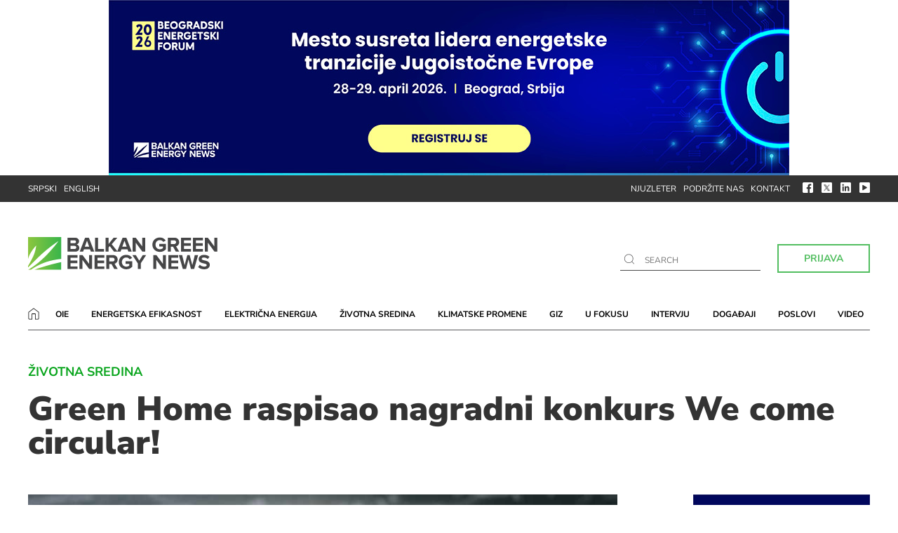

--- FILE ---
content_type: text/html; charset=UTF-8
request_url: https://balkangreenenergynews.com/rs/green-home-raspisao-nagradni-konkurs-we-come-circular/
body_size: 14783
content:
<!DOCTYPE html><html lang="sr-RS"><head><meta charset="UTF-8"><meta name="viewport" content="width=device-width, user-scalable=no, initial-scale=1.0, maximum-scale=1.0, minimum-scale=1.0"><meta http-equiv="X-UA-Compatible" content="ie=edge"><link rel="profile" href="http://gmpg.org/xfn/11"><link rel="pingback" href="https://balkangreenenergynews.com/rs/xmlrpc.php"><meta name='robots' content='index, follow, max-image-preview:large, max-snippet:-1, max-video-preview:-1' /><title>Green Home raspisao nagradni konkurs We come circular!</title><meta name="description" content="Nevladina organizacija sprovodi ovo takmičenje u okviru incijative EIT Hrana, koju je pokrenuo Institut za inovacije i tehnologiju EU" /><link rel="canonical" href="https://balkangreenenergynews.com/rs/green-home-raspisao-nagradni-konkurs-we-come-circular/" /><meta property="og:locale" content="sr_RS" /><meta property="og:type" content="article" /><meta property="og:title" content="Green Home raspisao nagradni konkurs We come circular!" /><meta property="og:description" content="Nevladina organizacija sprovodi ovo takmičenje u okviru incijative EIT Hrana, koju je pokrenuo Institut za inovacije i tehnologiju EU" /><meta property="og:url" content="https://balkangreenenergynews.com/rs/green-home-raspisao-nagradni-konkurs-we-come-circular/" /><meta property="og:site_name" content="Balkan Green Energy News" /><meta property="article:published_time" content="2021-11-22T15:16:35+00:00" /><meta property="article:modified_time" content="2021-11-22T15:26:07+00:00" /><meta property="og:image" content="https://balkangreenenergynews.com/rs/wp-content/uploads/2021/11/Green-Home-raspisao-nagradni-konkurs-We-come-circular.jpg" /><meta property="og:image:width" content="840" /><meta property="og:image:height" content="430" /><meta property="og:image:type" content="image/jpeg" /><meta name="author" content="Vladimir Spasić" /><meta name="twitter:card" content="summary_large_image" /><meta name="twitter:label1" content="Написано од" /><meta name="twitter:data1" content="Vladimir Spasić" /><meta name="twitter:label2" content="Процењено време читања" /><meta name="twitter:data2" content="2 минута" /> <script type="application/ld+json" class="yoast-schema-graph">{"@context":"https://schema.org","@graph":[{"@type":"WebPage","@id":"https://balkangreenenergynews.com/rs/green-home-raspisao-nagradni-konkurs-we-come-circular/","url":"https://balkangreenenergynews.com/rs/green-home-raspisao-nagradni-konkurs-we-come-circular/","name":"Green Home raspisao nagradni konkurs We come circular!","isPartOf":{"@id":"https://balkangreenenergynews.com/rs/#website"},"primaryImageOfPage":{"@id":"https://balkangreenenergynews.com/rs/green-home-raspisao-nagradni-konkurs-we-come-circular/#primaryimage"},"image":{"@id":"https://balkangreenenergynews.com/rs/green-home-raspisao-nagradni-konkurs-we-come-circular/#primaryimage"},"thumbnailUrl":"https://balkangreenenergynews.com/rs/wp-content/uploads/2021/11/Green-Home-raspisao-nagradni-konkurs-We-come-circular.jpg","datePublished":"2021-11-22T15:16:35+00:00","dateModified":"2021-11-22T15:26:07+00:00","author":{"@id":"https://balkangreenenergynews.com/rs/#/schema/person/99dc721c46113fea22caffad06ef7317"},"description":"Nevladina organizacija sprovodi ovo takmičenje u okviru incijative EIT Hrana, koju je pokrenuo Institut za inovacije i tehnologiju EU","breadcrumb":{"@id":"https://balkangreenenergynews.com/rs/green-home-raspisao-nagradni-konkurs-we-come-circular/#breadcrumb"},"inLanguage":"sr-RS","potentialAction":[{"@type":"ReadAction","target":["https://balkangreenenergynews.com/rs/green-home-raspisao-nagradni-konkurs-we-come-circular/"]}]},{"@type":"ImageObject","inLanguage":"sr-RS","@id":"https://balkangreenenergynews.com/rs/green-home-raspisao-nagradni-konkurs-we-come-circular/#primaryimage","url":"https://balkangreenenergynews.com/rs/wp-content/uploads/2021/11/Green-Home-raspisao-nagradni-konkurs-We-come-circular.jpg","contentUrl":"https://balkangreenenergynews.com/rs/wp-content/uploads/2021/11/Green-Home-raspisao-nagradni-konkurs-We-come-circular.jpg","width":840,"height":430,"caption":"Green Home raspisao nagradni konkurs We come circular!"},{"@type":"BreadcrumbList","@id":"https://balkangreenenergynews.com/rs/green-home-raspisao-nagradni-konkurs-we-come-circular/#breadcrumb","itemListElement":[{"@type":"ListItem","position":1,"name":"Početna","item":"https://balkangreenenergynews.com/rs/"},{"@type":"ListItem","position":2,"name":"Vesti","item":"https://balkangreenenergynews.com/rs/kategorija/vesti/"},{"@type":"ListItem","position":3,"name":"Životna sredina","item":"https://balkangreenenergynews.com/rs/kategorija/vesti/zivotna-sredina/"},{"@type":"ListItem","position":4,"name":"Green Home raspisao nagradni konkurs We come circular!"}]},{"@type":"WebSite","@id":"https://balkangreenenergynews.com/rs/#website","url":"https://balkangreenenergynews.com/rs/","name":"Balkan Green Energy News","description":"Najširi izbor vesti sa Balkana o zelenoj energiji","potentialAction":[{"@type":"SearchAction","target":{"@type":"EntryPoint","urlTemplate":"https://balkangreenenergynews.com/rs/?s={search_term_string}"},"query-input":{"@type":"PropertyValueSpecification","valueRequired":true,"valueName":"search_term_string"}}],"inLanguage":"sr-RS"},{"@type":"Person","@id":"https://balkangreenenergynews.com/rs/#/schema/person/99dc721c46113fea22caffad06ef7317","name":"Vladimir Spasić","url":"https://balkangreenenergynews.com/rs/author/vladimir-spasic/"}]}</script> <link rel='dns-prefetch' href='//fonts.googleapis.com' /><link rel="alternate" type="application/rss+xml" title="Balkan Green Energy News &raquo; довод" href="https://balkangreenenergynews.com/rs/feed/" /><link rel="alternate" type="application/rss+xml" title="Balkan Green Energy News &raquo; довод коментара" href="https://balkangreenenergynews.com/rs/comments/feed/" /><link rel="alternate" type="application/rss+xml" title="Balkan Green Energy News &raquo; довод коментара на Green Home raspisao nagradni konkurs We come circular!" href="https://balkangreenenergynews.com/rs/green-home-raspisao-nagradni-konkurs-we-come-circular/feed/" /><link rel="alternate" title="oEmbed (JSON)" type="application/json+oembed" href="https://balkangreenenergynews.com/rs/wp-json/oembed/1.0/embed?url=https%3A%2F%2Fbalkangreenenergynews.com%2Frs%2Fgreen-home-raspisao-nagradni-konkurs-we-come-circular%2F" /><link rel="alternate" title="oEmbed (XML)" type="text/xml+oembed" href="https://balkangreenenergynews.com/rs/wp-json/oembed/1.0/embed?url=https%3A%2F%2Fbalkangreenenergynews.com%2Frs%2Fgreen-home-raspisao-nagradni-konkurs-we-come-circular%2F&#038;format=xml" />
 <script src="//www.googletagmanager.com/gtag/js?id=G-ZX9BZ209EF"  data-cfasync="false" data-wpfc-render="false" type="text/javascript" async></script> <script data-cfasync="false" data-wpfc-render="false" type="text/javascript">var mi_version = '9.11.0';
				var mi_track_user = true;
				var mi_no_track_reason = '';
								var MonsterInsightsDefaultLocations = {"page_location":"https:\/\/balkangreenenergynews.com\/rs\/green-home-raspisao-nagradni-konkurs-we-come-circular\/"};
								if ( typeof MonsterInsightsPrivacyGuardFilter === 'function' ) {
					var MonsterInsightsLocations = (typeof MonsterInsightsExcludeQuery === 'object') ? MonsterInsightsPrivacyGuardFilter( MonsterInsightsExcludeQuery ) : MonsterInsightsPrivacyGuardFilter( MonsterInsightsDefaultLocations );
				} else {
					var MonsterInsightsLocations = (typeof MonsterInsightsExcludeQuery === 'object') ? MonsterInsightsExcludeQuery : MonsterInsightsDefaultLocations;
				}

								var disableStrs = [
										'ga-disable-G-ZX9BZ209EF',
									];

				/* Function to detect opted out users */
				function __gtagTrackerIsOptedOut() {
					for (var index = 0; index < disableStrs.length; index++) {
						if (document.cookie.indexOf(disableStrs[index] + '=true') > -1) {
							return true;
						}
					}

					return false;
				}

				/* Disable tracking if the opt-out cookie exists. */
				if (__gtagTrackerIsOptedOut()) {
					for (var index = 0; index < disableStrs.length; index++) {
						window[disableStrs[index]] = true;
					}
				}

				/* Opt-out function */
				function __gtagTrackerOptout() {
					for (var index = 0; index < disableStrs.length; index++) {
						document.cookie = disableStrs[index] + '=true; expires=Thu, 31 Dec 2099 23:59:59 UTC; path=/';
						window[disableStrs[index]] = true;
					}
				}

				if ('undefined' === typeof gaOptout) {
					function gaOptout() {
						__gtagTrackerOptout();
					}
				}
								window.dataLayer = window.dataLayer || [];

				window.MonsterInsightsDualTracker = {
					helpers: {},
					trackers: {},
				};
				if (mi_track_user) {
					function __gtagDataLayer() {
						dataLayer.push(arguments);
					}

					function __gtagTracker(type, name, parameters) {
						if (!parameters) {
							parameters = {};
						}

						if (parameters.send_to) {
							__gtagDataLayer.apply(null, arguments);
							return;
						}

						if (type === 'event') {
														parameters.send_to = monsterinsights_frontend.v4_id;
							var hookName = name;
							if (typeof parameters['event_category'] !== 'undefined') {
								hookName = parameters['event_category'] + ':' + name;
							}

							if (typeof MonsterInsightsDualTracker.trackers[hookName] !== 'undefined') {
								MonsterInsightsDualTracker.trackers[hookName](parameters);
							} else {
								__gtagDataLayer('event', name, parameters);
							}
							
						} else {
							__gtagDataLayer.apply(null, arguments);
						}
					}

					__gtagTracker('js', new Date());
					__gtagTracker('set', {
						'developer_id.dZGIzZG': true,
											});
					if ( MonsterInsightsLocations.page_location ) {
						__gtagTracker('set', MonsterInsightsLocations);
					}
										__gtagTracker('config', 'G-ZX9BZ209EF', {"forceSSL":"true","link_attribution":"true"} );
										window.gtag = __gtagTracker;										(function () {
						/* https://developers.google.com/analytics/devguides/collection/analyticsjs/ */
						/* ga and __gaTracker compatibility shim. */
						var noopfn = function () {
							return null;
						};
						var newtracker = function () {
							return new Tracker();
						};
						var Tracker = function () {
							return null;
						};
						var p = Tracker.prototype;
						p.get = noopfn;
						p.set = noopfn;
						p.send = function () {
							var args = Array.prototype.slice.call(arguments);
							args.unshift('send');
							__gaTracker.apply(null, args);
						};
						var __gaTracker = function () {
							var len = arguments.length;
							if (len === 0) {
								return;
							}
							var f = arguments[len - 1];
							if (typeof f !== 'object' || f === null || typeof f.hitCallback !== 'function') {
								if ('send' === arguments[0]) {
									var hitConverted, hitObject = false, action;
									if ('event' === arguments[1]) {
										if ('undefined' !== typeof arguments[3]) {
											hitObject = {
												'eventAction': arguments[3],
												'eventCategory': arguments[2],
												'eventLabel': arguments[4],
												'value': arguments[5] ? arguments[5] : 1,
											}
										}
									}
									if ('pageview' === arguments[1]) {
										if ('undefined' !== typeof arguments[2]) {
											hitObject = {
												'eventAction': 'page_view',
												'page_path': arguments[2],
											}
										}
									}
									if (typeof arguments[2] === 'object') {
										hitObject = arguments[2];
									}
									if (typeof arguments[5] === 'object') {
										Object.assign(hitObject, arguments[5]);
									}
									if ('undefined' !== typeof arguments[1].hitType) {
										hitObject = arguments[1];
										if ('pageview' === hitObject.hitType) {
											hitObject.eventAction = 'page_view';
										}
									}
									if (hitObject) {
										action = 'timing' === arguments[1].hitType ? 'timing_complete' : hitObject.eventAction;
										hitConverted = mapArgs(hitObject);
										__gtagTracker('event', action, hitConverted);
									}
								}
								return;
							}

							function mapArgs(args) {
								var arg, hit = {};
								var gaMap = {
									'eventCategory': 'event_category',
									'eventAction': 'event_action',
									'eventLabel': 'event_label',
									'eventValue': 'event_value',
									'nonInteraction': 'non_interaction',
									'timingCategory': 'event_category',
									'timingVar': 'name',
									'timingValue': 'value',
									'timingLabel': 'event_label',
									'page': 'page_path',
									'location': 'page_location',
									'title': 'page_title',
									'referrer' : 'page_referrer',
								};
								for (arg in args) {
																		if (!(!args.hasOwnProperty(arg) || !gaMap.hasOwnProperty(arg))) {
										hit[gaMap[arg]] = args[arg];
									} else {
										hit[arg] = args[arg];
									}
								}
								return hit;
							}

							try {
								f.hitCallback();
							} catch (ex) {
							}
						};
						__gaTracker.create = newtracker;
						__gaTracker.getByName = newtracker;
						__gaTracker.getAll = function () {
							return [];
						};
						__gaTracker.remove = noopfn;
						__gaTracker.loaded = true;
						window['__gaTracker'] = __gaTracker;
					})();
									} else {
										console.log("");
					(function () {
						function __gtagTracker() {
							return null;
						}

						window['__gtagTracker'] = __gtagTracker;
						window['gtag'] = __gtagTracker;
					})();
									}</script> <style id='wp-img-auto-sizes-contain-inline-css' type='text/css'>img:is([sizes=auto i],[sizes^="auto," i]){contain-intrinsic-size:3000px 1500px}</style><link data-optimized="1" rel='stylesheet' id='dashicons-css' href='https://balkangreenenergynews.com/rs/wp-content/litespeed/css/183cd53cdea7e21b23a15e687225d5ed.css?ver=c713a' type='text/css' media='all' /><link data-optimized="1" rel='stylesheet' id='post-views-counter-frontend-css' href='https://balkangreenenergynews.com/rs/wp-content/litespeed/css/e5393a56011f31fdfb3a21dd6fff0859.css?ver=e46cb' type='text/css' media='all' /><link data-optimized="1" rel='stylesheet' id='wp-block-library-css' href='https://balkangreenenergynews.com/rs/wp-content/litespeed/css/1ab4ab146a220ff096f9bb01bf318a8b.css?ver=e9e9a' type='text/css' media='all' /><style id='global-styles-inline-css' type='text/css'>:root{--wp--preset--aspect-ratio--square:1;--wp--preset--aspect-ratio--4-3:4/3;--wp--preset--aspect-ratio--3-4:3/4;--wp--preset--aspect-ratio--3-2:3/2;--wp--preset--aspect-ratio--2-3:2/3;--wp--preset--aspect-ratio--16-9:16/9;--wp--preset--aspect-ratio--9-16:9/16;--wp--preset--color--black:#000000;--wp--preset--color--cyan-bluish-gray:#abb8c3;--wp--preset--color--white:#ffffff;--wp--preset--color--pale-pink:#f78da7;--wp--preset--color--vivid-red:#cf2e2e;--wp--preset--color--luminous-vivid-orange:#ff6900;--wp--preset--color--luminous-vivid-amber:#fcb900;--wp--preset--color--light-green-cyan:#7bdcb5;--wp--preset--color--vivid-green-cyan:#00d084;--wp--preset--color--pale-cyan-blue:#8ed1fc;--wp--preset--color--vivid-cyan-blue:#0693e3;--wp--preset--color--vivid-purple:#9b51e0;--wp--preset--gradient--vivid-cyan-blue-to-vivid-purple:linear-gradient(135deg,rgb(6,147,227) 0%,rgb(155,81,224) 100%);--wp--preset--gradient--light-green-cyan-to-vivid-green-cyan:linear-gradient(135deg,rgb(122,220,180) 0%,rgb(0,208,130) 100%);--wp--preset--gradient--luminous-vivid-amber-to-luminous-vivid-orange:linear-gradient(135deg,rgb(252,185,0) 0%,rgb(255,105,0) 100%);--wp--preset--gradient--luminous-vivid-orange-to-vivid-red:linear-gradient(135deg,rgb(255,105,0) 0%,rgb(207,46,46) 100%);--wp--preset--gradient--very-light-gray-to-cyan-bluish-gray:linear-gradient(135deg,rgb(238,238,238) 0%,rgb(169,184,195) 100%);--wp--preset--gradient--cool-to-warm-spectrum:linear-gradient(135deg,rgb(74,234,220) 0%,rgb(151,120,209) 20%,rgb(207,42,186) 40%,rgb(238,44,130) 60%,rgb(251,105,98) 80%,rgb(254,248,76) 100%);--wp--preset--gradient--blush-light-purple:linear-gradient(135deg,rgb(255,206,236) 0%,rgb(152,150,240) 100%);--wp--preset--gradient--blush-bordeaux:linear-gradient(135deg,rgb(254,205,165) 0%,rgb(254,45,45) 50%,rgb(107,0,62) 100%);--wp--preset--gradient--luminous-dusk:linear-gradient(135deg,rgb(255,203,112) 0%,rgb(199,81,192) 50%,rgb(65,88,208) 100%);--wp--preset--gradient--pale-ocean:linear-gradient(135deg,rgb(255,245,203) 0%,rgb(182,227,212) 50%,rgb(51,167,181) 100%);--wp--preset--gradient--electric-grass:linear-gradient(135deg,rgb(202,248,128) 0%,rgb(113,206,126) 100%);--wp--preset--gradient--midnight:linear-gradient(135deg,rgb(2,3,129) 0%,rgb(40,116,252) 100%);--wp--preset--font-size--small:13px;--wp--preset--font-size--medium:20px;--wp--preset--font-size--large:36px;--wp--preset--font-size--x-large:42px;--wp--preset--spacing--20:0.44rem;--wp--preset--spacing--30:0.67rem;--wp--preset--spacing--40:1rem;--wp--preset--spacing--50:1.5rem;--wp--preset--spacing--60:2.25rem;--wp--preset--spacing--70:3.38rem;--wp--preset--spacing--80:5.06rem;--wp--preset--shadow--natural:6px 6px 9px rgba(0, 0, 0, 0.2);--wp--preset--shadow--deep:12px 12px 50px rgba(0, 0, 0, 0.4);--wp--preset--shadow--sharp:6px 6px 0px rgba(0, 0, 0, 0.2);--wp--preset--shadow--outlined:6px 6px 0px -3px rgb(255, 255, 255), 6px 6px rgb(0, 0, 0);--wp--preset--shadow--crisp:6px 6px 0px rgb(0, 0, 0)}:where(.is-layout-flex){gap:.5em}:where(.is-layout-grid){gap:.5em}body .is-layout-flex{display:flex}.is-layout-flex{flex-wrap:wrap;align-items:center}.is-layout-flex>:is(*,div){margin:0}body .is-layout-grid{display:grid}.is-layout-grid>:is(*,div){margin:0}:where(.wp-block-columns.is-layout-flex){gap:2em}:where(.wp-block-columns.is-layout-grid){gap:2em}:where(.wp-block-post-template.is-layout-flex){gap:1.25em}:where(.wp-block-post-template.is-layout-grid){gap:1.25em}.has-black-color{color:var(--wp--preset--color--black)!important}.has-cyan-bluish-gray-color{color:var(--wp--preset--color--cyan-bluish-gray)!important}.has-white-color{color:var(--wp--preset--color--white)!important}.has-pale-pink-color{color:var(--wp--preset--color--pale-pink)!important}.has-vivid-red-color{color:var(--wp--preset--color--vivid-red)!important}.has-luminous-vivid-orange-color{color:var(--wp--preset--color--luminous-vivid-orange)!important}.has-luminous-vivid-amber-color{color:var(--wp--preset--color--luminous-vivid-amber)!important}.has-light-green-cyan-color{color:var(--wp--preset--color--light-green-cyan)!important}.has-vivid-green-cyan-color{color:var(--wp--preset--color--vivid-green-cyan)!important}.has-pale-cyan-blue-color{color:var(--wp--preset--color--pale-cyan-blue)!important}.has-vivid-cyan-blue-color{color:var(--wp--preset--color--vivid-cyan-blue)!important}.has-vivid-purple-color{color:var(--wp--preset--color--vivid-purple)!important}.has-black-background-color{background-color:var(--wp--preset--color--black)!important}.has-cyan-bluish-gray-background-color{background-color:var(--wp--preset--color--cyan-bluish-gray)!important}.has-white-background-color{background-color:var(--wp--preset--color--white)!important}.has-pale-pink-background-color{background-color:var(--wp--preset--color--pale-pink)!important}.has-vivid-red-background-color{background-color:var(--wp--preset--color--vivid-red)!important}.has-luminous-vivid-orange-background-color{background-color:var(--wp--preset--color--luminous-vivid-orange)!important}.has-luminous-vivid-amber-background-color{background-color:var(--wp--preset--color--luminous-vivid-amber)!important}.has-light-green-cyan-background-color{background-color:var(--wp--preset--color--light-green-cyan)!important}.has-vivid-green-cyan-background-color{background-color:var(--wp--preset--color--vivid-green-cyan)!important}.has-pale-cyan-blue-background-color{background-color:var(--wp--preset--color--pale-cyan-blue)!important}.has-vivid-cyan-blue-background-color{background-color:var(--wp--preset--color--vivid-cyan-blue)!important}.has-vivid-purple-background-color{background-color:var(--wp--preset--color--vivid-purple)!important}.has-black-border-color{border-color:var(--wp--preset--color--black)!important}.has-cyan-bluish-gray-border-color{border-color:var(--wp--preset--color--cyan-bluish-gray)!important}.has-white-border-color{border-color:var(--wp--preset--color--white)!important}.has-pale-pink-border-color{border-color:var(--wp--preset--color--pale-pink)!important}.has-vivid-red-border-color{border-color:var(--wp--preset--color--vivid-red)!important}.has-luminous-vivid-orange-border-color{border-color:var(--wp--preset--color--luminous-vivid-orange)!important}.has-luminous-vivid-amber-border-color{border-color:var(--wp--preset--color--luminous-vivid-amber)!important}.has-light-green-cyan-border-color{border-color:var(--wp--preset--color--light-green-cyan)!important}.has-vivid-green-cyan-border-color{border-color:var(--wp--preset--color--vivid-green-cyan)!important}.has-pale-cyan-blue-border-color{border-color:var(--wp--preset--color--pale-cyan-blue)!important}.has-vivid-cyan-blue-border-color{border-color:var(--wp--preset--color--vivid-cyan-blue)!important}.has-vivid-purple-border-color{border-color:var(--wp--preset--color--vivid-purple)!important}.has-vivid-cyan-blue-to-vivid-purple-gradient-background{background:var(--wp--preset--gradient--vivid-cyan-blue-to-vivid-purple)!important}.has-light-green-cyan-to-vivid-green-cyan-gradient-background{background:var(--wp--preset--gradient--light-green-cyan-to-vivid-green-cyan)!important}.has-luminous-vivid-amber-to-luminous-vivid-orange-gradient-background{background:var(--wp--preset--gradient--luminous-vivid-amber-to-luminous-vivid-orange)!important}.has-luminous-vivid-orange-to-vivid-red-gradient-background{background:var(--wp--preset--gradient--luminous-vivid-orange-to-vivid-red)!important}.has-very-light-gray-to-cyan-bluish-gray-gradient-background{background:var(--wp--preset--gradient--very-light-gray-to-cyan-bluish-gray)!important}.has-cool-to-warm-spectrum-gradient-background{background:var(--wp--preset--gradient--cool-to-warm-spectrum)!important}.has-blush-light-purple-gradient-background{background:var(--wp--preset--gradient--blush-light-purple)!important}.has-blush-bordeaux-gradient-background{background:var(--wp--preset--gradient--blush-bordeaux)!important}.has-luminous-dusk-gradient-background{background:var(--wp--preset--gradient--luminous-dusk)!important}.has-pale-ocean-gradient-background{background:var(--wp--preset--gradient--pale-ocean)!important}.has-electric-grass-gradient-background{background:var(--wp--preset--gradient--electric-grass)!important}.has-midnight-gradient-background{background:var(--wp--preset--gradient--midnight)!important}.has-small-font-size{font-size:var(--wp--preset--font-size--small)!important}.has-medium-font-size{font-size:var(--wp--preset--font-size--medium)!important}.has-large-font-size{font-size:var(--wp--preset--font-size--large)!important}.has-x-large-font-size{font-size:var(--wp--preset--font-size--x-large)!important}</style><style id='classic-theme-styles-inline-css' type='text/css'>/*! This file is auto-generated */
.wp-block-button__link{color:#fff;background-color:#32373c;border-radius:9999px;box-shadow:none;text-decoration:none;padding:calc(.667em + 2px) calc(1.333em + 2px);font-size:1.125em}.wp-block-file__button{background:#32373c;color:#fff;text-decoration:none}</style><link data-optimized="1" rel='stylesheet' id='contact-form-7-css' href='https://balkangreenenergynews.com/rs/wp-content/litespeed/css/49167f6b8e125bdd430a1ea3c0f4112c.css?ver=53e58' type='text/css' media='all' /><link data-optimized="1" rel='stylesheet' id='wpog-uikitcss-css' href='https://balkangreenenergynews.com/rs/wp-content/litespeed/css/8c1dcb625c92654a1690fdd6c058b240.css?ver=7017e' type='text/css' media='all' /><link data-optimized="1" rel='stylesheet' id='wpog-default-css' href='https://balkangreenenergynews.com/rs/wp-content/litespeed/css/c6a8c37938731bf26e24eba50a9cb6d8.css?ver=a4815' type='text/css' media='all' /><link data-optimized="1" rel='stylesheet' id='wpog-reset-css' href='https://balkangreenenergynews.com/rs/wp-content/litespeed/css/45cd296a738a8fb38e3d8d76c066c12a.css?ver=1cab5' type='text/css' media='all' /><link data-optimized="1" rel='stylesheet' id='wpog-offcanvascss-css' href='https://balkangreenenergynews.com/rs/wp-content/litespeed/css/bbea4c40f9a4fb3ad88a9a7f849c186c.css?ver=4b6e2' type='text/css' media='all' /><link data-optimized="1" rel='stylesheet' id='wpog-style-css' href='https://balkangreenenergynews.com/rs/wp-content/litespeed/css/9274ab0307ceb98ca78691f724683608.css?ver=1ac84' type='text/css' media='all' /><link data-optimized="1" rel='stylesheet' id='wpog-main-css' href='https://balkangreenenergynews.com/rs/wp-content/litespeed/css/864d7d970c4a38e231cbdb26736bdbe1.css?ver=8f52f' type='text/css' media='all' /><link data-optimized="1" rel='stylesheet' id='wpog-responsive-css' href='https://balkangreenenergynews.com/rs/wp-content/litespeed/css/247e587e0d92a6d815fc8f2dc10bfb26.css?ver=a94d1' type='text/css' media='all' /><link data-optimized="1" rel='stylesheet' id='wpog-customcss-css' href='https://balkangreenenergynews.com/rs/wp-content/litespeed/css/2abe6da3c91f738dbd3c22b75f8f2cdd.css?ver=dc93b' type='text/css' media='all' /><link data-optimized="1" rel='stylesheet' id='wpog-printcss-css' href='https://balkangreenenergynews.com/rs/wp-content/litespeed/css/3be5868ea3da6b5dd872bf4829e1b917.css?ver=91ce7' type='text/css' media='print' /><link data-optimized="1" rel='stylesheet' id='googlefont1-css' href='https://balkangreenenergynews.com/rs/wp-content/litespeed/css/28e771acb3c0116f443300bf4495f94f.css?ver=5f94f' type='text/css' media='all' /> <script type="text/javascript" src="https://balkangreenenergynews.com/rs/wp-content/plugins/google-analytics-for-wordpress/assets/js/frontend-gtag.min.js?ver=9.11.0" id="monsterinsights-frontend-script-js" async="async" data-wp-strategy="async"></script> <script data-cfasync="false" data-wpfc-render="false" type="text/javascript" id='monsterinsights-frontend-script-js-extra'>/*  */
var monsterinsights_frontend = {"js_events_tracking":"true","download_extensions":"doc,pdf,ppt,zip,xls,docx,pptx,xlsx","inbound_paths":"[{\"path\":\"\\\/go\\\/\",\"label\":\"affiliate\"},{\"path\":\"\\\/recommend\\\/\",\"label\":\"affiliate\"}]","home_url":"https:\/\/balkangreenenergynews.com\/rs","hash_tracking":"false","v4_id":"G-ZX9BZ209EF"};/*  */</script> <script data-optimized="1" type="text/javascript" src="https://balkangreenenergynews.com/rs/wp-content/litespeed/js/ac2eb51316e86364a44892ab3c801b82.js?ver=92c92" id="jquery-js"></script> <link rel="https://api.w.org/" href="https://balkangreenenergynews.com/rs/wp-json/" /><link rel="alternate" title="JSON" type="application/json" href="https://balkangreenenergynews.com/rs/wp-json/wp/v2/posts/43501" /><link rel="EditURI" type="application/rsd+xml" title="RSD" href="https://balkangreenenergynews.com/rs/xmlrpc.php?rsd" /><link rel='shortlink' href='https://balkangreenenergynews.com/rs/?p=43501' /> <script type="text/javascript">//
  function external_links_in_new_windows_loop() {
    if (!document.links) {
      document.links = document.getElementsByTagName('a');
    }
    var change_link = false;
    var force = '';
    var ignore = '';

    for (var t=0; t<document.links.length; t++) {
      var all_links = document.links[t];
      change_link = false;
      
      if(document.links[t].hasAttribute('onClick') == false) {
        // forced if the address starts with http (or also https), but does not link to the current domain
        if(all_links.href.search(/^http/) != -1 && all_links.href.search('balkangreenenergynews.com') == -1 && all_links.href.search(/^#/) == -1) {
          // console.log('Changed ' + all_links.href);
          change_link = true;
        }
          
        if(force != '' && all_links.href.search(force) != -1) {
          // forced
          // console.log('force ' + all_links.href);
          change_link = true;
        }
        
        if(ignore != '' && all_links.href.search(ignore) != -1) {
          // console.log('ignore ' + all_links.href);
          // ignored
          change_link = false;
        }

        if(change_link == true) {
          // console.log('Changed ' + all_links.href);
          document.links[t].setAttribute('onClick', 'javascript:window.open(\'' + all_links.href.replace(/'/g, '') + '\', \'_blank\', \'noopener\'); return false;');
          document.links[t].removeAttribute('target');
        }
      }
    }
  }
  
  // Load
  function external_links_in_new_windows_load(func)
  {  
    var oldonload = window.onload;
    if (typeof window.onload != 'function'){
      window.onload = func;
    } else {
      window.onload = function(){
        oldonload();
        func();
      }
    }
  }

  external_links_in_new_windows_load(external_links_in_new_windows_loop);
  //</script> <style type="text/css">.recentcomments a{display:inline!important;padding:0!important;margin:0!important}</style><link rel="icon" href="https://balkangreenenergynews.com/rs/wp-content/uploads/2016/10/cropped-bgen-favicon-370x370.jpg" sizes="32x32" /><link rel="icon" href="https://balkangreenenergynews.com/rs/wp-content/uploads/2016/10/cropped-bgen-favicon-370x370.jpg" sizes="192x192" /><link rel="apple-touch-icon" href="https://balkangreenenergynews.com/rs/wp-content/uploads/2016/10/cropped-bgen-favicon-370x370.jpg" /><meta name="msapplication-TileImage" content="https://balkangreenenergynews.com/rs/wp-content/uploads/2016/10/cropped-bgen-favicon-370x370.jpg" /><style type="text/css" id="wp-custom-css">.brevo-form{border:unset!important;padding:2rem 0!important}.brevo-form-title{font-size:32px;display:block;margin-bottom:20px;font-weight:900;line-height:1;text-transform:uppercase}.bf-row{margin-bottom:1.5rem!important}.brevo-form select{background:#fff;box-shadow:none;text-shadow:none;border:1px solid #000;padding:5px 10px;font-size:1rem;line-height:1.5;text-align:center;cursor:pointer!important}.brevo-form input{text-align:center;padding:3px 0;font-size:1rem}.bf-submit{padding:8px 20px;background:#fff;border:none;color:#52be60;position:relative;border:2px solid #52be60;font-weight:700;font-size:14px;cursor:pointer!important;line-height:1.5;text-align:center}.sponsor p{margin-top:0px!important;margin-right:10px!important}.sponsor a img{margin-bottom:-10px!important}@media only screen and (max-width:600px){.sponsor{width:150px!important;margin-top:-5px!important;padding:0px!important;margin-left:20px}.section-top-text p{display:inline-block!important;padding-top:10px;font-size:10px;margin-right:0px!important}.sponsor a img{width:80px!important}.sponsor:before{content:" ";position:absolute;height:35px;width:2px;top:5px;left:-8px;background:#09a51d}}</style> <script async src="https://pagead2.googlesyndication.com/pagead/js/adsbygoogle.js"></script> </head><body class="wp-singular post-template-default single single-post postid-43501 single-format-standard wp-theme-wpog_bgen2020_rs"><div class="wrapper"><div class="top-search"><div class="input-holder"><form method="get" id="searchform" action="https://balkangreenenergynews.com/rs"><div>
<input type="text"  name="s" class="main-search" autofocus placeholder="" onfocus="if (this.value === this.defaultValue)
this.value = '';" onblur="if (this.value == '')
this.value = this.defaultValue;"/>
<img src="https://balkangreenenergynews.com/rs/wp-content/themes/wpog_bgen2020_rs/assets/img/ico-search.svg" alt="search icon">
<button class="button-search" type="submit">Search</button></div></form>
<span class="close-btn">x</span></div></div><header><div class="uk-position-relative uk-visible-toggle uk-light" tabindex="-1" uk-slideshow="animation: fade; autoplay: true; autoplay-interval:19000;"><ul class="uk-slideshow-items banner-premium h600"><li class="desktop-banner">
<a data-btrack='premium' class='banner-l'   href='https://belgradeenergyforum.com/sr/' target='_blank'><img width="970" height="250" src="https://balkangreenenergynews.com/rs/wp-content/uploads/2025/12/BEF2026-RegisterNow-970x250-SRP.jpg" class="attachment-full size-full" alt="Beogradski energetski forum, BEF2026, registruj se sada" decoding="async" fetchpriority="high" srcset="https://balkangreenenergynews.com/rs/wp-content/uploads/2025/12/BEF2026-RegisterNow-970x250-SRP.jpg 970w, https://balkangreenenergynews.com/rs/wp-content/uploads/2025/12/BEF2026-RegisterNow-970x250-SRP-500x129.jpg 500w, https://balkangreenenergynews.com/rs/wp-content/uploads/2025/12/BEF2026-RegisterNow-970x250-SRP-840x216.jpg 840w, https://balkangreenenergynews.com/rs/wp-content/uploads/2025/12/BEF2026-RegisterNow-970x250-SRP-768x198.jpg 768w, https://balkangreenenergynews.com/rs/wp-content/uploads/2025/12/BEF2026-RegisterNow-970x250-SRP-300x77.jpg 300w" sizes="(max-width: 970px) 100vw, 970px" /></a><a data-btrack='premium' class='banner-m'  href='https://belgradeenergyforum.com/sr/?bt=m' target='_blank'><img width="300" height="600" src="https://balkangreenenergynews.com/rs/wp-content/uploads/2025/12/BEF2026-RegisterNow-300x600-SRP.jpg" class="attachment-full size-full" alt="BEF2026, Beogradski energetski forum, registruj se sada" decoding="async" srcset="https://balkangreenenergynews.com/rs/wp-content/uploads/2025/12/BEF2026-RegisterNow-300x600-SRP.jpg 300w, https://balkangreenenergynews.com/rs/wp-content/uploads/2025/12/BEF2026-RegisterNow-300x600-SRP-150x300.jpg 150w" sizes="(max-width: 300px) 100vw, 300px" /></a></li></ul></div><div class="header-top"><div class="uk-container"><div class="flex-grid flex-wide"><div class="header-lang"><ul><li><a href="https://balkangreenenergynews.com/rs/">Srpski</a></li><li><a href="https://balkangreenenergynews.com/">English</a></li></ul></div><div class="header-social flex-grid"><div class="header-top-nav"><ul id="menu-top-navigation" class="menu"><li id="menu-item-104" class="menu-item menu-item-type-post_type menu-item-object-page menu-item-104"><a href="https://balkangreenenergynews.com/rs/prijava-na-njuzleter/">Njuzleter</a></li><li id="menu-item-103" class="menu-item menu-item-type-post_type menu-item-object-page menu-item-103"><a href="https://balkangreenenergynews.com/rs/podrzite-nas/">Podržite nas</a></li><li id="menu-item-102" class="menu-item menu-item-type-post_type menu-item-object-page menu-item-102"><a href="https://balkangreenenergynews.com/rs/kontakt/">Kontakt</a></li></ul></div><div class="social-icons">
<a href="https://www.facebook.com/BalkanGreenEnergyNews/?ref=aymt_homepage_panel" target="_blank"><img src="https://balkangreenenergynews.com/rs/wp-content/themes/wpog_bgen2020_rs/assets/img/ico-fb.svg" alt="facebook icon"></a>
<a href="https://twitter.com/BalkanGreEnNews" target="_blank"><img src="https://balkangreenenergynews.com/rs/wp-content/uploads/2024/06/Frame-8.png" alt="twitter icon"></a>
<a href="https://www.linkedin.com/company/balkan-green-energy-news?trk=tyah&trkInfo=clickedVertical%3Acompany%2CentityType%3AentityHistoryName%2CclickedEntityId%3Acompany_company_company_company_company_company_company_company_company_company_company_company_company_company_company_company_company_company_company_company_company" target="_blank"><img src="https://balkangreenenergynews.com/rs/wp-content/themes/wpog_bgen2020_rs/assets/img/ico-ln.svg" alt="linkedin icon"></a>
<a href="https://www.youtube.com/channel/UC7BmX7TS_dp38vjBCvScVwA?view_as=subscriber" target="_blank"><img src="https://balkangreenenergynews.com/rs/wp-content/themes/wpog_bgen2020_rs/assets/img/ico-yt.svg" alt="youtube icon"></a></div></div></div></div></div><div class="mob-header" style="z-index: 980;" uk-sticky="bottom: #offset"><div class="header-mid"><div class="uk-container"><div class="flex-grid flex-wide"><div class="header-logo">
<a href="https://balkangreenenergynews.com/rs/"><img class="logo" src="https://balkangreenenergynews.com/rs/wp-content/themes/wpog_bgen2020_rs/assets/img/logobgen.svg" alt="bgen logo"></a></div><div class="header-btns"><form method="get" class="searchdiv" action="https://balkangreenenergynews.com/rs"><i class="fa fa-search"></i>
<img src="https://balkangreenenergynews.com/rs/wp-content/themes/wpog_bgen2020_rs/assets/img/ico-search.svg" alt="search icon">
<input type="text" name="s" class="main-search" autofocus placeholder="SEARCH" onfocus="if (this.value === this.defaultValue)
this.value = '';" onblur="if (this.value == '')
this.value = this.defaultValue;"/></form>
<a href="https://balkangreenenergynews.com/rs/prijava-na-njuzleter/"><button class="btn btn-green">PRIJAVA</button></a></div><div class="mob-search-icon">
<img id="searchBtn" src="https://balkangreenenergynews.com/rs/wp-content/themes/wpog_bgen2020_rs/assets/img/ico-search.svg" alt="search icon"></div></div></div></div><div class="header-bottom"><div class="uk-container"><div class="main-nav"><nav class="menu-main-navigation-container"><ul id="menu-main-navigation" class="menu"><li id="menu-item-20" class="menu-item menu-item-type-custom menu-item-object-custom menu-item-home menu-item-20"><a href="https://balkangreenenergynews.com/rs/">Početna</a></li><li id="menu-item-27" class="menu-item menu-item-type-taxonomy menu-item-object-category menu-item-27"><a href="https://balkangreenenergynews.com/rs/kategorija/vesti/obnovljivi-izvori-energije/">OIE</a></li><li id="menu-item-22" class="menu-item menu-item-type-taxonomy menu-item-object-category menu-item-22"><a href="https://balkangreenenergynews.com/rs/kategorija/vesti/energetska-efikasnost/">Energetska efikasnost</a></li><li id="menu-item-9392" class="menu-item menu-item-type-taxonomy menu-item-object-category menu-item-9392"><a href="https://balkangreenenergynews.com/rs/kategorija/vesti/elektricna-energija/">Električna energija</a></li><li id="menu-item-23" class="menu-item menu-item-type-taxonomy menu-item-object-category current-post-ancestor current-menu-parent current-post-parent menu-item-has-children menu-item-23"><a href="https://balkangreenenergynews.com/rs/kategorija/vesti/zivotna-sredina/">Životna sredina</a><ul class="sub-menu"><li id="menu-item-24740" class="menu-item menu-item-type-taxonomy menu-item-object-category menu-item-24740"><a href="https://balkangreenenergynews.com/rs/kategorija/vesti/biodiverzitet/">Biodiverzitet</a></li><li id="menu-item-29" class="menu-item menu-item-type-taxonomy menu-item-object-category menu-item-29"><a href="https://balkangreenenergynews.com/rs/kategorija/vesti/voda/">Voda</a></li><li id="menu-item-28" class="menu-item menu-item-type-taxonomy menu-item-object-category menu-item-28"><a href="https://balkangreenenergynews.com/rs/kategorija/vesti/otpad/">Otpad</a></li></ul></li><li id="menu-item-35134" class="menu-item menu-item-type-taxonomy menu-item-object-category menu-item-35134"><a href="https://balkangreenenergynews.com/rs/kategorija/klimatske-promene/">Klimatske promene</a></li><li id="menu-item-53187" class="menu-item menu-item-type-taxonomy menu-item-object-category menu-item-53187"><a href="https://balkangreenenergynews.com/rs/kategorija/giz/">GIZ</a></li><li id="menu-item-7308" class="menu-item menu-item-type-taxonomy menu-item-object-category menu-item-7308"><a href="https://balkangreenenergynews.com/rs/kategorija/u-fokusu/">U fokusu</a></li><li id="menu-item-7307" class="menu-item menu-item-type-taxonomy menu-item-object-category menu-item-7307"><a href="https://balkangreenenergynews.com/rs/kategorija/intervju/">Intervju</a></li><li id="menu-item-7689" class="menu-item menu-item-type-post_type menu-item-object-page menu-item-7689"><a href="https://balkangreenenergynews.com/rs/dogadjaji-energetika-klimatske-promene-zastita-zivotne-sredine/">Događaji</a></li><li id="menu-item-18589" class="menu-item menu-item-type-post_type menu-item-object-page menu-item-18589"><a href="https://balkangreenenergynews.com/rs/poslovi-balkan-energetika-zivotna-sredina-klimatske-promene/">Poslovi</a></li><li id="menu-item-15810" class="menu-item menu-item-type-taxonomy menu-item-object-category menu-item-15810"><a href="https://balkangreenenergynews.com/rs/kategorija/video/">Video</a></li></ul></nav></div></div></div></div></header><div class="single-head"><div class="uk-container"><div class="top-text">
<span class="green-h">Životna sredina</span><h1>Green Home raspisao nagradni konkurs We come circular!</h1></div></div></div><section class="single-page-section page-content"><div class="uk-container"><div class="flex-grid flex-wide"><div class="main-part"><div class="main-part-head">
<img width="840" height="430" src="https://balkangreenenergynews.com/rs/wp-content/uploads/2021/11/Green-Home-raspisao-nagradni-konkurs-We-come-circular.jpg" class="attachment-large size-large wp-post-image" alt="Green Home raspisao nagradni konkurs We come circular!" decoding="async" srcset="https://balkangreenenergynews.com/rs/wp-content/uploads/2021/11/Green-Home-raspisao-nagradni-konkurs-We-come-circular.jpg 840w, https://balkangreenenergynews.com/rs/wp-content/uploads/2021/11/Green-Home-raspisao-nagradni-konkurs-We-come-circular-500x256.jpg 500w, https://balkangreenenergynews.com/rs/wp-content/uploads/2021/11/Green-Home-raspisao-nagradni-konkurs-We-come-circular-768x393.jpg 768w, https://balkangreenenergynews.com/rs/wp-content/uploads/2021/11/Green-Home-raspisao-nagradni-konkurs-We-come-circular-300x154.jpg 300w" sizes="(max-width: 840px) 100vw, 840px" /><p class='caption'>Foto: EIT Food</p></div><div class="flex-grid flex-wide"><div class="info-div "><div class="info-sticky" uk-sticky="bottom: true; offset: 50"><div class="info-text"><div class="info-line"><p>Objavljeno</p><p><strong>22.11.2021.</strong></p></div><div class="info-line"><p>Država</p><p><strong><a href="https://balkangreenenergynews.com/rs/country/crna-gora/" rel="tag">Crna Gora</a></strong></p></div><div class="info-line"><p>Autor</p><p><strong><a href="https://balkangreenenergynews.com/rs/author/vladimir-spasic/" title="Чланци од Vladimir Spasić" rel="author">Vladimir Spasić</a></strong></p></div><div class="com-info"><p>Komentari</p>
<img src="https://balkangreenenergynews.com/rs/wp-content/themes/wpog_bgen2020_rs/assets/img/ico-comments.svg" alt="comments icon"><p><strong><a href="https://balkangreenenergynews.com/rs/green-home-raspisao-nagradni-konkurs-we-come-circular/#comments">0</a></strong></p></div></div><div class="info-download">
<img class="ico-print" src="https://balkangreenenergynews.com/rs/wp-content/themes/wpog_bgen2020_rs/assets/img/print.svg" alt="print icon">
<a href="javascript:window.print()" download=""><p>Štampaj</p></a></div><div class="info-share"><p>Podeli</p><div class="share-icons">
<a href="https://www.facebook.com/sharer.php?u=https://balkangreenenergynews.com/rs/green-home-raspisao-nagradni-konkurs-we-come-circular/"><img src="https://balkangreenenergynews.com/rs/wp-content/themes/wpog_bgen2020_rs/assets/img/ico-fb-outline.svg" alt="facebook icon"></a>
<a href="https://twitter.com/intent/tweet?text=Green+Home+raspisao+nagradni+konkurs+We+come+circular%21&url=https://balkangreenenergynews.com/rs/green-home-raspisao-nagradni-konkurs-we-come-circular/"><img src="https://balkangreenenergynews.com/rs/wp-content/themes/wpog_bgen2020_rs/assets/img/ico-tw-outline.svg" alt="twitter icon"></a>
<a href="https://www.linkedin.com/sharing/share-offsite/?url=https://balkangreenenergynews.com/rs/green-home-raspisao-nagradni-konkurs-we-come-circular/"><img src="https://balkangreenenergynews.com/rs/wp-content/themes/wpog_bgen2020_rs/assets/img/ico-ln-outline.svg" alt="linkedin icon"></a>
<a href="mailto:?subject=Obavezno%20pročitaj&body=Balkan%20Green%20Energy%20News%20je%20objavio%20ovaj%20tekst: https://balkangreenenergynews.com/rs/green-home-raspisao-nagradni-konkurs-we-come-circular/"><img src="https://balkangreenenergynews.com/rs/wp-content/themes/wpog_bgen2020_rs/assets/img/ico-em-outline.svg" alt="mail icon"></a></div></div></div><div class="info-sticky non-sticky"><div class="info-text"><div class="info-line"><p>Objavljeno</p><p><strong>22.11.2021.</strong></p></div><div class="info-line"><p>Država</p><p><strong><a href="https://balkangreenenergynews.com/rs/country/crna-gora/" rel="tag">Crna Gora</a></strong></p></div><div class="info-line"><p>Autor</p><p><strong><a href="https://balkangreenenergynews.com/rs/author/vladimir-spasic/" title="Чланци од Vladimir Spasić" rel="author">Vladimir Spasić</a></strong></p></div><div class="com-info"><p>Komentari</p>
<img src="https://balkangreenenergynews.com/rs/wp-content/themes/wpog_bgen2020_rs/assets/img/ico-comments.svg" alt="comments icon"><p><strong><a href="https://balkangreenenergynews.com/rs/green-home-raspisao-nagradni-konkurs-we-come-circular/#comments">0</a></strong></p></div></div><div class="info-download">
<img class="ico-print" src="https://balkangreenenergynews.com/rs/wp-content/themes/wpog_bgen2020_rs/assets/img/print.svg" alt="print icon">
<a href="javascript:window.print()" download=""><p>Štampaj</p></a></div><div class="info-share"><p>Podeli</p><div class="share-icons">
<a href="https://www.facebook.com/sharer.php?u=https://balkangreenenergynews.com/rs/green-home-raspisao-nagradni-konkurs-we-come-circular/"><img src="https://balkangreenenergynews.com/rs/wp-content/themes/wpog_bgen2020_rs/assets/img/ico-fb-outline.svg" alt="facebook icon"></a>
<a href="https://twitter.com/intent/tweet?text=Green+Home+raspisao+nagradni+konkurs+We+come+circular%21&url=https://balkangreenenergynews.com/rs/green-home-raspisao-nagradni-konkurs-we-come-circular/"><img src="https://balkangreenenergynews.com/rs/wp-content/themes/wpog_bgen2020_rs/assets/img/ico-tw-outline.svg" alt="twitter icon"></a>
<a href="https://www.linkedin.com/sharing/share-offsite/?url=https://balkangreenenergynews.com/rs/green-home-raspisao-nagradni-konkurs-we-come-circular/"><img src="https://balkangreenenergynews.com/rs/wp-content/themes/wpog_bgen2020_rs/assets/img/ico-ln-outline.svg" alt="linkedin icon"></a>
<a href="mailto:?subject=Pogledaj%20članak%20na%20BalkanGreenEnergyNews.com&body=Green Home raspisao nagradni konkurs We come circular!<br/><p>NVO Green Home sprovodi ovo takmičenje u okviru incijative EIT Hrana, koju je pokrenuo Institut za inovacije i tehnologiju EU</p>
<br/>Više%20informacija: https://balkangreenenergynews.com/rs/green-home-raspisao-nagradni-konkurs-we-come-circular/"><img src="https://balkangreenenergynews.com/rs/wp-content/themes/wpog_bgen2020_rs/assets/img/ico-em-outline.svg" alt="mail icon"></a></div></div></div></div><div class="single-content"><h2>Nevladina organizacija Green Home i EIT Hrana pozvali su aktiviste nevladinih organizacija, istraživače, studente, osnivače startapova i sve građane koji su strastveni u rešavanju ključnih ekoloških izazova da se prijave na nagradni konkurs &#8222;We come circular!&#8220; koji promoviše cirkularnu ekonomiju.</h2><p>Cilj konkursa je promocija cirkularne ekonomije kroz aktivno učešće građana, ali i promocija inovativnih aktivnosti u oblasti životne sredine, saopštila je NVO Green Home.</p><p>EIT Hrana (EIT Food) je jedna od inicijativa (zajednica znanja i inovacija) evropskog Instituta za inovacije i tehnologiju (EIT). Institut je institucija EU koja jača sposobnost Evrope za inovacije stvarajući zajednice znanja i inovacija (knowledge and inovation communities &#8211; KIC) kroz saradnju kompanija, univerziteta i istraživačkih centara.</p><blockquote><p>Tri najbolje prijave u sve tri kategorije dobijaju novčane nagrade</p></blockquote><p>Rok za prijavljivanje je 6. decembar, a pravo učešća imaju fizička lica koja su građani Crne Gore.</p><p>&#8222;Zainteresovane pozivamo da osmisle aktivnost koja promoviše cirkularnu ekonomiju u unaprijed definisanom formatu. Fokus aktivnosti treba da bude građanin odnosno pojedinac koji na neki način promoviše cirkularnu ekonomiju, navodi se u <a href="https://www.greenhome.co.me/prijava/wp-content/uploads/2021/11/pdf.pdf">F</a>Oto;.</p><p>Aplikanti mogu podneti prijave za tri formata aktivnosti za učešće građana i to: radionica/predavanje, video ili eko priča:</p><ul><li>Radionica/predavanje – glavni cilj ovog formata je da podstakne osmišljavanje predavanja o odabranim temama cirkularne ekonomije na interaktivan i zanimljiv način. To bi se moglo postići kroz prezentaciju zanimljivih činjenica, svakodnevnih primera, igrica, terenskog rada i sl.</li><li>Video materijal – glavni cilj ovog formata je da vizuelno predstavi ekološki problem u gradu i predloži rješenja iz ugla aplikanta, uzimajući u obzir pristup cirkularne ekonomije. Trajanje video snimka treba da bude najmanje pet minuta.</li><li>Eko priča – glavni cilj ove aktivnosti je da podstakne mlade ljude da istraže teme cirkularne ekonomije u zemlji i napišu svoj osvrt.</li></ul><p>Prva tri pobednika u svako, formatu dobiće novčane nagrade u iznosu od 1.500, 1.000 i 500 evra.</p><h3>EIT Hrana želi da EU predvodi globalnu revoluciju u inovacijama u proizvodnji hrane</h3><p>Inače, EIT Hrana je pan-evropsko partnerstvo, sa pristupom usredsređenim na potrošača, da bi se inovatori, preduzetnici i studenti osnažili da razviju rešenja svetske klase za društvene izazove, ubrzaju inovacije, stvore radna mesta i povećaju konkurentnost Evrope.</p><p>Kao jedna od najvećih svetskih inicijativa u vezi sa hranom, EIT Hrana želi da Evropa predvodi globalnu revoluciju u inovacijama u proizvodnji hrane.</p><p>Naša ambicija je da redizajniramo način na koji se naša hrana proizvodi, isporučuje, konzumira i reciklira i da stvorimo održiv i efikasan prehrambeni sektor koji podržava održivu i kružnu bioekonomiju, saopštila je NVO Green Home.</p><div class="post-views content-post post-43501 entry-meta load-static">
<span class="post-views-icon dashicons dashicons-chart-bar"></span> <span class="post-views-label">Post Views:</span> <span class="post-views-count">83</span></div></div></div><div class="tags-breadcrumbs"><div class="tags">
Tagovi: <a href="https://balkangreenenergynews.com/rs/tema/cirkularna-ekonomija/" rel="tag">cirkularna ekonomija</a>, <a href="https://balkangreenenergynews.com/rs/tema/inovacije/" rel="tag">inovacije</a>, <a href="https://balkangreenenergynews.com/rs/tema/konkurs/" rel="tag">konkurs</a></div><div class="breadcrumbs"><div class="breadcrumb"><span><span><a href="https://balkangreenenergynews.com/rs/">Početna</a></span> » <span><a href="https://balkangreenenergynews.com/rs/kategorija/vesti/">Vesti</a></span> » <span><a href="https://balkangreenenergynews.com/rs/kategorija/vesti/zivotna-sredina/">Životna sredina</a></span> » <span class="breadcrumb_last" aria-current="page">Green Home raspisao nagradni konkurs We come circular!</span></span></div></div></div><div id="comments" class="comments"><span class="comments-title">Komentara: (0)</span><p>Budite prvi i ostavite komentar na ovaj članak.</p><div class="enter-comment"><span class="comm-title">Unesite vaš komentar</span><form id="comment-form" action="#" method="post" novalidate><input type="hidden" name="post_id" value="43501">
<input type="hidden" id="nonce" name="nonce" value="ce1625ab10" />
<label for="name">Vaše ime:</label>
<input id="name" name="author" type="text" value="" size="30" maxlength="245"><label for="email">Email:</label>
<input id="email" name="email" type="email" value="" size="30" maxlength="100"><label for="comment">Vaš komentar:</label><textarea id="comment" name="comment" cols="30" rows="10" maxlength="65525"></textarea><button type="submit">pošalji</button><span id="comment-statuses">
<span class="loader">Molimo sačekajte...</span>
<span class="required">Molimo vas popunite obavezna polja</span>
<span class="email">Vaša email adresa nije ispravna.</span>
<span class="failed">Dogodila se greška, osvežite stranu pa probajte ponovo.</span>
<span class="success">Vaš komentar je uspešno poslat na moderaciju.</span>
</span></form></div></div></div><div class="banner single-banner"><div class="uk-position-relative uk-visible-toggle uk-light" tabindex="-1" uk-slideshow="animation: fade; autoplay: true; autoplay-interval:20000"><ul class="uk-slideshow-items banner-single h600"><li class="desktop-banner">
<a data-btrack='single' class='banner-l'   href='https://belgradeenergyforum.com/sr/' target='_blank'><img width="300" height="600" src="https://balkangreenenergynews.com/rs/wp-content/uploads/2025/12/BEF2026-RegisterNow-300x600-SRP.jpg" class="attachment-full size-full" alt="BEF2026, Beogradski energetski forum, registruj se sada" decoding="async" loading="lazy" srcset="https://balkangreenenergynews.com/rs/wp-content/uploads/2025/12/BEF2026-RegisterNow-300x600-SRP.jpg 300w, https://balkangreenenergynews.com/rs/wp-content/uploads/2025/12/BEF2026-RegisterNow-300x600-SRP-150x300.jpg 150w" sizes="auto, (max-width: 300px) 100vw, 300px" /></a><a data-btrack='single' class='banner-m'  href='https://belgradeenergyforum.com/sr/?bt=m' target='_blank'><img width="300" height="600" src="https://balkangreenenergynews.com/rs/wp-content/uploads/2025/12/BEF2026-RegisterNow-300x600-SRP.jpg" class="attachment-full size-full" alt="BEF2026, Beogradski energetski forum, registruj se sada" decoding="async" loading="lazy" srcset="https://balkangreenenergynews.com/rs/wp-content/uploads/2025/12/BEF2026-RegisterNow-300x600-SRP.jpg 300w, https://balkangreenenergynews.com/rs/wp-content/uploads/2025/12/BEF2026-RegisterNow-300x600-SRP-150x300.jpg 150w" sizes="auto, (max-width: 300px) 100vw, 300px" /></a></li></ul></div><div class="banner-text"><h3>NEWSLETTER</h3><p>Budite informisani. Jednom nedeljno stiže u Vaš Inbox.</p>
<a href="https://balkangreenenergynews.com/rs/prijava-na-njuzleter/" class="btn btn-green">SUBSCRIBE</a></div></div></div></div></section><section class="four-box-section"><div class="uk-container"><div class="section-top-text"><div class="flex-grid"><div class="section-h"><h2>Slični članci</h2></div></div></div><div class="four-boxes"><div class="flex-grid flex-wide"><div class="bn-box"><div class="bn-box-img">
<a href="https://balkangreenenergynews.com/rs/plastika-kao-energent-skrivena-praksa-u-siromasnim-domacinstvima/"><img width="380" height="240" src="https://balkangreenenergynews.com/rs/wp-content/uploads/2026/01/Plastika-kao-energent-skrivena-praksa-u-siromasnim-domacinstvima-380x240.jpg" class="attachment-medium-thumb size-medium-thumb wp-post-image" alt="Plastika kao energent, skrivena praksa u siromašnim domacinstvima" decoding="async" loading="lazy" /></a></div><div class="box-top"><p><span><a href='https://balkangreenenergynews.com/rs/kategorija/vesti/otpad/'>Otpad</a></span></p><p class='country-cat'><a href="https://balkangreenenergynews.com/rs/country/svet/" rel="tag">Svet</a></p></div><a href="https://balkangreenenergynews.com/rs/plastika-kao-energent-skrivena-praksa-u-siromasnim-domacinstvima/"><h3>Plastika kao energent: skrivena praksa u siromašnim domaćinstvima</h3></a><p><strong>
22. novembar 2021.									</strong> - U nedostatku sredstava za kupovinu energenata za grejanje i kuvanje, mnoga domaćinstva u zemljama u razvoju koriste plastiku kao gorivo</p></div><div class="bn-box"><div class="bn-box-img">
<a href="https://balkangreenenergynews.com/rs/vazduh-zagadjen-na-celoj-teritoriji-federacije-bih-ocekuje-se-dodatno-pogorsanje/"><img width="380" height="240" src="https://balkangreenenergynews.com/rs/wp-content/uploads/2026/01/bih-zagadjen-zrak-vazduh-sarajevo-fhmz-380x240.jpg" class="attachment-medium-thumb size-medium-thumb wp-post-image" alt="bih zagadjen zrak vazduh sarajevo fhmz" decoding="async" loading="lazy" /></a></div><div class="box-top"><p><span><a href='https://balkangreenenergynews.com/rs/kategorija/vesti/zivotna-sredina/'>Životna sredina</a></span></p><p class='country-cat'><a href="https://balkangreenenergynews.com/rs/country/bosna-i-hercegovina/" rel="tag">Bosna i Hercegovina</a></p></div><a href="https://balkangreenenergynews.com/rs/vazduh-zagadjen-na-celoj-teritoriji-federacije-bih-ocekuje-se-dodatno-pogorsanje/"><h3>Vazduh zagađen na celoj teritoriji Federacije BiH, očekuje se dodatno pogoršanje</h3></a><p><strong>
22. novembar 2021.									</strong> - Najizraženija su bila prekoračenja koncentracija PM 10 i PM 2.5 čestica, kao i SO2, saopštio je Federalni hidrometeorološki zavod</p></div><div class="bn-box"><div class="bn-box-img">
<a href="https://balkangreenenergynews.com/rs/titan-od-eps-a-kupuje-pepeo-iz-termoelektrane-na-ugalj-tent-b/"><img width="380" height="240" src="https://balkangreenenergynews.com/rs/wp-content/uploads/2026/01/Titan-EPS-kupuje-pepeo-termoelektrane-na-ugalj-TENT-B-380x240.jpg" class="attachment-medium-thumb size-medium-thumb wp-post-image" alt="Titan EPS kupuje pepeo termoelektrane na ugalj TENT B" decoding="async" loading="lazy" /></a></div><div class="box-top"><p><span><a href='https://balkangreenenergynews.com/rs/kategorija/vesti/zivotna-sredina/'>Životna sredina</a></span></p><p class='country-cat'><a href="https://balkangreenenergynews.com/rs/country/srbija/" rel="tag">Srbija</a></p></div><a href="https://balkangreenenergynews.com/rs/titan-od-eps-a-kupuje-pepeo-iz-termoelektrane-na-ugalj-tent-b/"><h3>Titan od EPS-a kupuje pepeo iz termoelektrane na ugalj TENT B</h3></a><p><strong>
22. novembar 2021.									</strong> - Proizvođač cementa Titan Group je obezbedio pet miliona tona letećeg pepela iz otpadnih gasova EPS-ove termoelektrane na ugalj TENT-B</p></div><div class="bn-box"><div class="bn-box-img">
<a href="https://balkangreenenergynews.com/rs/zagreb-pripremio-novi-plan-upravljanja-otpadom/"><img width="380" height="240" src="https://balkangreenenergynews.com/rs/wp-content/uploads/2026/01/hrvatska-zagreb-plan-gospodarenja-otpadom-javna-rasprava-380x240.jpg" class="attachment-medium-thumb size-medium-thumb wp-post-image" alt="hrvatska zagreb plan gospodarenja otpadom javna rasprava" decoding="async" loading="lazy" /></a></div><div class="box-top"><p><span><a href='https://balkangreenenergynews.com/rs/kategorija/vesti/otpad/'>Otpad</a></span></p><p class='country-cat'><a href="https://balkangreenenergynews.com/rs/country/hrvatska/" rel="tag">Hrvatska</a></p></div><a href="https://balkangreenenergynews.com/rs/zagreb-pripremio-novi-plan-upravljanja-otpadom/"><h3>Zagreb pripremio novi plan upravljanja otpadom</h3></a><p><strong>
22. novembar 2021.									</strong> - Novi plan, koji je na javnoj raspravi, zameniće Plan gospodarenja otpadom Grada Zagreba za razdoblje 2018– 2023.</p></div></div></div></div></section><footer><div class="top-footer"><div class="uk-container"><div class="flex-grid flex-wide"><div class="footer-left"><div class="footer-logo">
<a href="https://balkangreenenergynews.com/rs"><img src="https://balkangreenenergynews.com/rs/wp-content/themes/wpog_bgen2020_rs/assets/img/logobgenwhite.svg" alt="bgen logo"></a></div></div><div class="footer-center">
<span class="footer-span">SITEMAP</span><ul id="menu-footer-navigation" class="menu"><li id="menu-item-15068" class="menu-item menu-item-type-post_type menu-item-object-page menu-item-15068"><a href="https://balkangreenenergynews.com/rs/pravila-preuzimanja-sadrzaja/">Disclaimer</a></li><li id="menu-item-7675" class="menu-item menu-item-type-taxonomy menu-item-object-category menu-item-7675"><a href="https://balkangreenenergynews.com/rs/kategorija/u-fokusu/">U fokusu</a></li><li id="menu-item-10357" class="menu-item menu-item-type-post_type menu-item-object-page menu-item-10357"><a href="https://balkangreenenergynews.com/rs/o-nama/">O nama</a></li><li id="menu-item-7677" class="menu-item menu-item-type-taxonomy menu-item-object-category menu-item-7677"><a href="https://balkangreenenergynews.com/rs/kategorija/intervju/">Intervju</a></li><li id="menu-item-7679" class="menu-item menu-item-type-taxonomy menu-item-object-category menu-item-7679"><a href="https://balkangreenenergynews.com/rs/kategorija/vesti/elektricna-energija/">Električna energija</a></li><li id="menu-item-7680" class="menu-item menu-item-type-taxonomy menu-item-object-category menu-item-7680"><a href="https://balkangreenenergynews.com/rs/kategorija/vesti/energetska-efikasnost/">Energetska efikasnost</a></li><li id="menu-item-10356" class="menu-item menu-item-type-post_type menu-item-object-page menu-item-10356"><a href="https://balkangreenenergynews.com/rs/prijava-na-njuzleter/">Prijava na njuzleter</a></li><li id="menu-item-7681" class="menu-item menu-item-type-taxonomy menu-item-object-category current-post-ancestor current-menu-parent current-post-parent menu-item-7681"><a href="https://balkangreenenergynews.com/rs/kategorija/vesti/zivotna-sredina/">Životna sredina</a></li><li id="menu-item-7682" class="menu-item menu-item-type-taxonomy menu-item-object-category menu-item-7682"><a href="https://balkangreenenergynews.com/rs/kategorija/vesti/mobilnost/">Mobilnost</a></li><li id="menu-item-7683" class="menu-item menu-item-type-taxonomy menu-item-object-category menu-item-7683"><a href="https://balkangreenenergynews.com/rs/kategorija/vesti/obnovljivi-izvori-energije/">OIE</a></li><li id="menu-item-10355" class="menu-item menu-item-type-post_type menu-item-object-page menu-item-10355"><a href="https://balkangreenenergynews.com/rs/podrzite-nas/">Podržite nas</a></li><li id="menu-item-7684" class="menu-item menu-item-type-taxonomy menu-item-object-category menu-item-7684"><a href="https://balkangreenenergynews.com/rs/kategorija/vesti/otpad/">Otpad</a></li><li id="menu-item-35161" class="menu-item menu-item-type-taxonomy menu-item-object-category menu-item-35161"><a href="https://balkangreenenergynews.com/rs/kategorija/klimatske-promene/">Klimatske promene</a></li><li id="menu-item-7685" class="menu-item menu-item-type-taxonomy menu-item-object-category menu-item-7685"><a href="https://balkangreenenergynews.com/rs/kategorija/vesti/voda/">Voda</a></li><li id="menu-item-15809" class="menu-item menu-item-type-taxonomy menu-item-object-category menu-item-15809"><a href="https://balkangreenenergynews.com/rs/kategorija/video/">Video</a></li><li id="menu-item-10354" class="menu-item menu-item-type-post_type menu-item-object-page menu-item-10354"><a href="https://balkangreenenergynews.com/rs/kontakt/">Kontakt</a></li></ul></div><div class="footer-right">
<span class="footer-span">KONTAKT</span><p>Imejl: office[a]balkangreenenergynews.com</p><p>Telefon: +381 65 88 50 557</p><div class="social-icons">
<a href="https://www.facebook.com/BalkanGreenEnergyNews/?ref=aymt_homepage_panel" target="_blank"><img src="https://balkangreenenergynews.com/rs/wp-content/themes/wpog_bgen2020_rs/assets/img/ico-fb.svg" alt="facebook icon"></a>
<a href="https://twitter.com/BalkanGreEnNews" target="_blank"><img src="https://balkangreenenergynews.com/rs/wp-content/uploads/2024/06/Frame-8.png" alt="twitter icon"></a>
<a href="https://www.linkedin.com/company/balkan-green-energy-news?trk=tyah&trkInfo=clickedVertical%3Acompany%2CentityType%3AentityHistoryName%2CclickedEntityId%3Acompany_company_company_company_company_company_company_company_company_company_company_company_company_company_company_company_company_company_company_company_company" target="_blank"><img src="https://balkangreenenergynews.com/rs/wp-content/themes/wpog_bgen2020_rs/assets/img/ico-ln.svg" alt="linkedin icon"></a>
<a href="https://www.youtube.com/channel/UC7BmX7TS_dp38vjBCvScVwA?view_as=subscriber" target="_blank"><img src="https://balkangreenenergynews.com/rs/wp-content/themes/wpog_bgen2020_rs/assets/img/ico-yt.svg" alt="youtube icon"></a></div></div></div></div></div><div class="footer-bottom"><div class="uk-container"><div class="flex-grid flex-wide"><div class="footer-bottom-left"><p>© CENTAR ZA PROMOCIJU ODRŽIVOG RAZVOJA 2008-2020.</p></div><div class="footer-bottom-right"><p>website developed by  <a href='https://www.ogitive.com' target='_blank'>ogitive</a></p></div></div></div></div></footer></div> <script type="speculationrules">{"prefetch":[{"source":"document","where":{"and":[{"href_matches":"/rs/*"},{"not":{"href_matches":["/rs/wp-*.php","/rs/wp-admin/*","/rs/wp-content/uploads/*","/rs/wp-content/*","/rs/wp-content/plugins/*","/rs/wp-content/themes/wpog_bgen2020_rs/*","/rs/*\\?(.+)"]}},{"not":{"selector_matches":"a[rel~=\"nofollow\"]"}},{"not":{"selector_matches":".no-prefetch, .no-prefetch a"}}]},"eagerness":"conservative"}]}</script> <script type="text/javascript" id="btrack-js-js-extra">/*  */
var btrack_ajax = {"url":"https://balkangreenenergynews.com/rs/wp-admin/admin-ajax.php"};
//# sourceURL=btrack-js-js-extra
/*  */</script> <script data-optimized="1" type="text/javascript" src="https://balkangreenenergynews.com/rs/wp-content/litespeed/js/f590bf74c6fca57505af6249a2b14c55.js?ver=a310f" id="btrack-js-js"></script> <script data-optimized="1" type="text/javascript" src="https://balkangreenenergynews.com/rs/wp-content/litespeed/js/584308a71a9bbcc65c7bba1a55d34ea1.js?ver=da079" id="wp-hooks-js"></script> <script data-optimized="1" type="text/javascript" src="https://balkangreenenergynews.com/rs/wp-content/litespeed/js/5e826e1b95cc1db685aec33401a49cd5.js?ver=40b54" id="wp-i18n-js"></script> <script type="text/javascript" id="wp-i18n-js-after">/*  */
wp.i18n.setLocaleData( { 'text direction\u0004ltr': [ 'ltr' ] } );
//# sourceURL=wp-i18n-js-after
/*  */</script> <script data-optimized="1" type="text/javascript" src="https://balkangreenenergynews.com/rs/wp-content/litespeed/js/31f3493e73ecee8cc30f45b6c0d7e685.js?ver=13133" id="swv-js"></script> <script type="text/javascript" id="contact-form-7-js-before">/*  */
var wpcf7 = {
    "api": {
        "root": "https:\/\/balkangreenenergynews.com\/rs\/wp-json\/",
        "namespace": "contact-form-7\/v1"
    },
    "cached": 1
};
//# sourceURL=contact-form-7-js-before
/*  */</script> <script data-optimized="1" type="text/javascript" src="https://balkangreenenergynews.com/rs/wp-content/litespeed/js/f4f6c61cfd5c7575411ec832623bd1e2.js?ver=c1f7f" id="contact-form-7-js"></script> <script data-optimized="1" type="text/javascript" src="https://balkangreenenergynews.com/rs/wp-content/litespeed/js/9ff231053a3d6411ab92c7eb664b5c01.js?ver=b2663" id="wpog-main-js"></script> <script data-optimized="1" type="text/javascript" src="https://balkangreenenergynews.com/rs/wp-content/litespeed/js/1d096106be1c2f746c22985fd6c61a04.js?ver=b0c9c" id="wpog-uikitjsicons-js"></script> <script data-optimized="1" type="text/javascript" src="https://balkangreenenergynews.com/rs/wp-content/litespeed/js/5ef4115a92b3f170af7d17413bf5b974.js?ver=9a0d4" id="wpog-uikitjs-js"></script> <script data-optimized="1" type="text/javascript" src="https://balkangreenenergynews.com/rs/wp-content/litespeed/js/f69faecbaa5518ad3d8588702f93aae4.js?ver=edd4b" id="wpog-offcanvas-js"></script> <script type="text/javascript" id="comments-js-js-extra">/*  */
var comments_vars = {"url":"https://balkangreenenergynews.com/rs/wp-admin/admin-ajax.php","cprefix":"rs"};
//# sourceURL=comments-js-js-extra
/*  */</script> <script data-optimized="1" type="text/javascript" src="https://balkangreenenergynews.com/rs/wp-content/litespeed/js/1f84c6371ec598af9436def9a1f8e879.js?ver=5a6df" id="comments-js-js"></script> </body></html>
<!-- Page optimized by LiteSpeed Cache @2026-01-15 08:57:02 -->

<!-- Page cached by LiteSpeed Cache 7.7 on 2026-01-15 08:57:02 -->

--- FILE ---
content_type: text/css
request_url: https://balkangreenenergynews.com/rs/wp-content/litespeed/css/3be5868ea3da6b5dd872bf4829e1b917.css?ver=91ce7
body_size: -243
content:
footer,.banner,.four-box-section,.enter-comment,.info-download,.info-share,.header-btns,.header-promo,.header-top,.header-bottom{display:none}.header-mid{padding:0}.header-logo{text-align:center;margin:0 auto}.logo{width:220px;height:auto}.single-head,.main-part,.main-part-head{width:100%}.info-div{width:20%}.single-content{margin-left:20px;width:75%}.tags a{margin-right:3px}h1{font-size:24px}@page{size:A4;margin-top:50px;margin-bottom:50px}

--- FILE ---
content_type: application/x-javascript
request_url: https://balkangreenenergynews.com/rs/wp-content/litespeed/js/1f84c6371ec598af9436def9a1f8e879.js?ver=5a6df
body_size: 496
content:
if(typeof comments_vars==='undefined'){var comments_vars={}}(function($){var $form,$statuses,sending;var cname,votes;$(function(){$form=$('#comment-form');if($form.length){initCommentForm();initVoting()}});function initCommentForm(){$statuses=$('#comment-statuses');$statuses.find('span').hide();$form.on('submit',function(){sendComment();return!1})}
function sendComment(){var post_id,nonce,author,email,comment;if(sending){return}
post_id=$form.find('input[name="post_id"]').val();nonce=$form.find('input[name="nonce"]').val();author=$.trim($form.find('input[name="author"]').val());email=$.trim($form.find('input[name="email"]').val());comment=$.trim($form.find('textarea[name="comment"]').val());$statuses.find('span').hide();if(!author||!email||!comment){$statuses.find('.required').show();return}
if(!validateEmail(email)){$statuses.find('.email').show();return}
sending=!0;$statuses.find('.loader').show();$.post(comments_vars.url,{'action':'send_comment','nonce':nonce,'post_id':post_id,'author':author,'email':email,'comment':comment,},function(response){if(response.status){$statuses.find('.success').show();$form.find('input[type!="hidden"]').val('');$form.find('textarea').val('')}else{$statuses.find('.'+response.error).show()}}).always(function(){sending=!1;$statuses.find('.loader').hide()})}
function initVoting(){cname=comments_vars.cprefix+'-voting';votes=loadVotes()||[];$('.vote-statuses').find('span').hide();$('.voteBtn').on('click',function(){var cid,vote,$count,$voteStatuses;cid=$(this).data('cid');vote=$(this).data('vote');$count=$(this).parent().find('.voteCount');$voteStatuses=$(this).parent().parent().find('.vote-statuses');$voteStatuses.find('span').hide();if(sendVote(cid,vote)){$count.html(parseInt($count.html())+1);$voteStatuses.find('.success').show()}else{$voteStatuses.find('.failed').show()}
return!1})}
function sendVote(cid,vote){if(votes.indexOf(cid)===-1){votes.push(cid);saveVotes()}else{return!1}
if(sending){return!0}
sending=!0;$.post(comments_vars.url,{'action':'send_vote','cid':cid,'vote':vote,}).always(function(){sending=!1});return!0}
function validateEmail(email){var re=/^[a-z0-9._%+-]+@[a-z0-9.-]+\.[a-z]{2,}$/;return re.test(String(email).toLowerCase())}
function saveVotes(){var cvalue=votes.join('|');var d=new Date();var duration=7*86400*1000;d.setTime(d.getTime()+duration);document.cookie=cname+"="+cvalue+";"+"expires="+d.toUTCString()+";path=/"}
function loadVotes(){var name=cname+"=";var decodedCookie=decodeURIComponent(document.cookie);var ca=decodedCookie.split(';');for(var i=0;i<ca.length;i++){var c=ca[i];while(c.charAt(0)===' '){c=c.substring(1)}
if(c.indexOf(name)===0){return c.substring(name.length,c.length).split('|').map(Number)}}
return!1}})(jQuery)
;

--- FILE ---
content_type: image/svg+xml
request_url: https://balkangreenenergynews.com/rs/wp-content/themes/wpog_bgen2020_rs/assets/img/ico-yt.svg
body_size: -136
content:
<svg width="18" height="18" viewBox="0 0 18 18" fill="none" xmlns="http://www.w3.org/2000/svg">
<path fill-rule="evenodd" clip-rule="evenodd" d="M1.92857 0H16.0714C17.1362 0 18 0.863839 18 1.92857V16.0714C18 17.1362 17.1362 18 16.0714 18H1.92857C0.863839 18 0 17.1362 0 16.0714V1.92857C0 0.863839 0.863839 0 1.92857 0ZM6.233 13.389L12.596 9.69701C12.7188 9.62689 12.8209 9.52553 12.892 9.4032C12.963 9.28088 13.0004 9.14196 13.0004 9.00051C13.0004 8.85907 12.963 8.72014 12.892 8.59782C12.8209 8.4755 12.7188 8.37414 12.596 8.30401L6.233 4.61201C5.692 4.29801 5 4.67801 5 5.30801V12.692C5 13.323 5.693 13.702 6.233 13.389Z" fill="white"/>
</svg>
